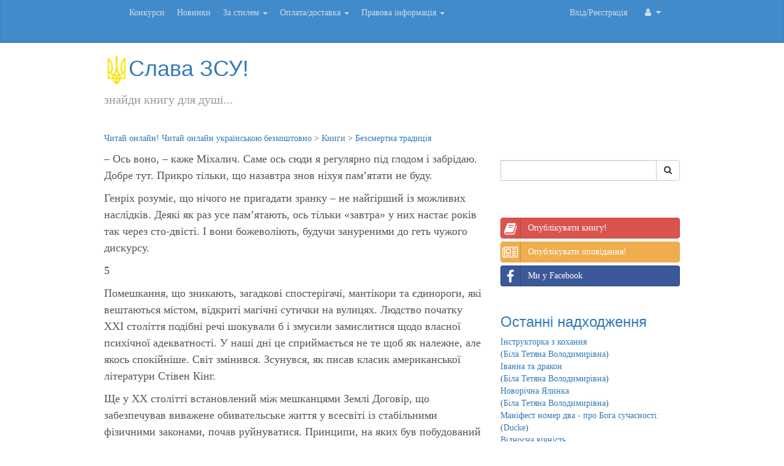

--- FILE ---
content_type: text/html; charset=UTF-8
request_url: https://read-online.in.ua/read/bezsmertna_traditsija/29
body_size: 8234
content:
<!DOCTYPE html>
<html lang="ua">
  <head>
    <meta charset="utf-8">
    <meta http-equiv="X-UA-Compatible" content="IE=edge">
    <meta name="viewport" content="width=device-width, initial-scale=1">
    <meta http-equiv="Content-Type" content="text/html; charset=utf-8"/>    <link rel="icon" href="/favicon.ico"><title>Безсмертна традиція | Читання твору | Слава ЗСУ!</title>
    <link href="/css/bootstrap.min.css_!_bootstrap-social.css_!_blog.css_!_summernote.min.css" rel="stylesheet">
    <link href="/font-awesome-4.7.0/css/font-awesome.min.css" rel="stylesheet" type="text/css">
    <!--[if lt IE 9]>
      <script src="https://oss.maxcdn.com/html5shiv/3.7.2/html5shiv.min.js"></script>
      <script src="https://oss.maxcdn.com/respond/1.4.2/respond.min.js"></script>
    <![endif]-->
    <script data-ad-client="ca-pub-8386996307721393" async src="https://pagead2.googlesyndication.com/pagead/js/adsbygoogle.js"></script><script src="https://www.google.com/recaptcha/enterprise.js" async defer></script>    <!-- Google tag (gtag.js) -->
    <script async src="https://www.googletagmanager.com/gtag/js?id=G-TEGGS46LJR"></script>
    <script>
      window.dataLayer = window.dataLayer || [];
      function gtag(){dataLayer.push(arguments);}
      gtag('js', new Date());

      gtag('config', 'G-TEGGS46LJR');
    </script>
  </head>
  <body onkeypress="GlobalHook(event)">
<script src="/js/jquery-3.5.1.min.js_!_bootstrap.min.js_!_summernote.min.js_!_main.js"></script>
<script type="text/javascript">var PageID=1257;</script>
    <div class="blog-masthead">
      <div class="container">
        <nav class="blog-nav navbar navbar-inverse">
          <div class="container-fluid">
          <div class="navbar-header">
            <button type="button" class="navbar-toggle" data-toggle="collapse" data-target="#myNavbar" style="border-color:#428bca;">
              <span class="icon-bar"></span>
              <span class="icon-bar"></span>
              <span class="icon-bar"></span>                        
            </button>
          </div>
          <div class="collapse navbar-collapse" id="myNavbar">
          <a class="nav blog-nav-item  " title="Конкурси" href="/contests">Конкурси</a><a class="nav blog-nav-item  " title="Книги нещодавно розміщені у нас на сайті" href="/lastbook">Новинки</a><span class="dropdown"><a class="blog-nav-item dropdown-toggle" data-toggle="dropdown" href="#">За стилем <span class="caret"></span></a><ul class="dropdown-menu"><li><a title="Список книг за стилем" href="/book/bystyle/biography">Біографія</a></li><li><a title="Список книг за стилем" href="/book/bystyle/military">Військова історія</a></li><li><a title="Список книг за стилем" href="/book/bystyle/detectives">Детективи</a></li><li><a title="Список книг за стилем" href="/book/bystyle/kids">Дитячі</a></li><li><a title="Список книг за стилем" href="/book/bystyle/documentation">Документальне</a></li><li><a title="Список книг за стилем" href="/book/bystyle/drama">Драматичні</a></li><li><a title="Список книг за стилем" href="/book/bystyle/history">Історичні</a></li><li><a title="Список книг за стилем" href="/book/bystyle/classic">Класика</a></li><li><a title="Список книг за стилем" href="/book/bystyle/lyrics">Лірика</a></li><li><a title="Список книг за стилем" href="/book/bystyle/love_novels">Любовні/жіночі романи</a></li><li><a title="Список книг за стилем" href="/book/bystyle/esoteric">Паранормальне, містика</a></li><li><a title="Список книг за стилем" href="/book/bystyle/adventure">Пригоди</a></li><li><a title="Список книг за стилем" href="/book/bystyle/religion">Релігія</a></li><li><a title="Список книг за стилем" href="/book/bystyle/horror">Триллер, жахи</a></li><li><a title="Список книг за стилем" href="/book/bystyle/fantastic">Фантастика</a></li><li><a title="Список книг за стилем" href="/book/bystyle/philosophy">Філософія</a></li><li><a title="Список книг за стилем" href="/book/bystyle/fantasy">Фентезі</a></li><li><a title="Список книг за стилем" href="/book/bystyle/humor">Гумор</a></li><li><a title="Список книг за стилем" href="/book/bystyle/sci_politics">Політика</a></li><li><a title="Список книг за стилем" href="/book/bystyle/poetry">Поезія</a></li></ul></span><span class="dropdown"><a class="blog-nav-item dropdown-toggle" data-toggle="dropdown" href="#">Оплата/доставка <span class="caret"></span></a><ul class="dropdown-menu"><li><a title="Оплата та доставка" href="/payment-delivery-contact/payment-delivery-contact">Оплата/доставка</a></li><li><a title="Оплата та доставка" href="/payment-delivery-contact#contact">Контакти</a></li></ul></span><span class="dropdown"><a class="blog-nav-item dropdown-toggle" data-toggle="dropdown" href="#">Правова інформація <span class="caret"></span></a><ul class="dropdown-menu"><li><a title="Правила публікації творів на сайті Читай онлайн" href="/rules/publish_rules">Правила публікації</a></li><li><a title="" href="/rules/application-privacy-policy">Політика конфіденційності</a></li><li><a title="Звернення до правовласників" href="/rules/to-right-holder">Правовласникам</a></li></ul></span>          <ul class="nav navbar-right">
              <li class="dropdown">
                  <a class="blog-nav-item dropdown-toggle no_bg_c" data-toggle="dropdown" href="#">
                      <i class="fa fa-user fa-fw"></i>  <i class="fa fa-caret-down"></i>
                  </a>
                  <ul class="dropdown-menu dropdown-user">
                                            <li><a href="/login"><i class="fa fa-arrow-right fa-fw"></i> Увійти</a></li>
                      <li class="divider"></li>
                      <li><a href="/register"><i class="fa fa-user fa-fw"></i> Реєстрація</a></li>
                      <!-- <li><a href="" title="Логін через Facebook"><i class="fa fa-thumbs-o-up fa-fw"></i> Логін через Facebook</a></li>-->
                                        </ul>
              </li>
          </ul>
          <a class="nav blog-nav-item navbar-right" title="Профіль" href="/login">Вхід/Реєстрація</a>          </div>
          </div>
        </nav>
      </div>
    </div>
    <div class="container">
      <div class="blog-header row">
        <div class="col-sm-12">
        <h1 class=""><a href="/"><img src="/inf/image/trident.png" width="40" height="48" />Слава ЗСУ!</a></h1>
        <p class="lead blog-description">знайди книгу для душі...</p>
        </div></div>
<div class="row"><p class="col-sm-12"><span class="subt"><a href="/" title="Перейти на головну сторінку">Читай онлайн! Читай онлайн українською безкоштовно</a></span> > <span class="subt"><a href="/book" title="Твори опубліковані на сайті">Книги</a></span> > <span class="subt"><a href="/book/bezsmertna_traditsija" title="">Безсмертна традиція</a></span></p></div>
      <div class="row">
        <div class="col-sm-8 blog-main"><div class="BP"><p class="Book">– Ось воно, – каже Міхалич. Саме ось сюди я регулярно під глодом і забрідаю. Добре тут. Прикро тільки, що назавтра знов ніхуя пам’ятати не буду.</p><p class="Book">Генріх розуміє, що нічого не пригадати зранку – не найгірший із можливих наслідків. Деякі як раз усе пам’ятають, ось тільки «завтра» у них настає років так через сто-двісті. І вони божеволіють, будучи зануреними до геть чужого дискурсу.</p><p class="Book">5</p><p class="Book">Помешкання, що зникають, загадкові спостерігачі, мантікори та єдинороги, які вештаються містом, відкриті магічні сутички на вулицях. Людство початку XXI століття подібні речі шокували б і змусили замислитися щодо власної психічної адекватності. У наші дні це сприймається не те щоб як належне, але якось спокійніше. Світ змінився. Зсунувся, як писав класик американської літератури Стівен Кінг.</p><p class="Book">Ще у XX столітті встановлений між мешканцями Землі Договір, що забезпечував виважене обивательське життя у всесвіті із стабільними фізичними законами, почав руйнуватися. Принципи, на яких був побудований цей світ, знищувались один за одним. Почалося усе з ілюзії корисної праці. Люди в основній масі ще довго продовжували по інерції рвати дупу на роботі та гарячково намагатися робити все у встановлений обмежений строк. Але до деяких стало приходити розуміння того, що у світі практично нема нічого термінового. Існували окремі професії – лікарі, рятівники – у діяльності яких зволікання справді було рівносильним смерті. Для усіх же інших темп робіт не мав не те що глобального цивілізаційного, а й взагалі ніякого значення. Ну, яка, курва, різниця, зробиш ти сто гайок на заводі, чи сто двадцять? Чи не зробиш взагалі жодної? Цивілізація від цього не розвалиться. І взагалі мало хто постраждає. Хіба що господар заводу отримає трохи менше грошей, але гроші – річ віртуальна, чиста вигадка.</p><p class="Book">Далі до бісової матері відправилася так звана «наукова картина світу». Із введенням загальної освіти і, пізніше, винаходом Інтернету, люди отримали доступ до практично необмеженої кількості інформації різного роду. Це призвело до кумедного парадоксу. Значна частина суспільства відкинула офіційну науку, причому різні групи – з геть протилежних причин. Більш дурна більшість – через нестачу розуміння. На їхню думку, вчені займалися незрозумілою і нікому не потрібною поїбенню, абсолютно марно, витрачаючи на це не виправдано великі гроші. У випадку ж інтелектуальної меншості причиною був надлишок розуміння. Інтелектуали усвідомили, що наука не здатна дати повного описання світу, а просто займається розробкою моделей, що у тій чи іншій мірі описують окремі регулярно повторювані явища. У цьому плані набагато привабливішим є, скажімо, дзен-буддизм, що дозволяє без купівлі коштовного обладнання і штудіювання тисяч фоліантів зрозуміти абсолютно все.</p><p class="Book">У світі багато що змінилося. Політичні системи, що здавалися непохитними, руйнувались або перетворювались на щось геть вже сюрреалістичне. Пори року зникали, погода ставала непередбачуваною. Особливо дивовижним феноменом було божевілля машин. Не, зовсім не комп’ютерний бунт, описаний фантастами XX сторіччя. Із комп’ютерами нічого не сталося, вони продовжували служити нам вірою й правдою. Роботи-слуги також справно виконували свої обов’язки. Але почали невідомо звідки виникати вкрай дикі механізми, призначення яких не завжди и було зрозумілим. Деякі із них час від часу вмикалися коло мого будинку. Цим вечором я вийшов у двір, присів на лавку і закурив, вслухаючись у їхнє розмірене гудіння. Незабаром до мене підійшов Фідель. У його руках була тільки-но відкоркована пляшка портвейну із портретом Ернесто Гевари.</p></div><div class="row"><div class="col-sm-2 pull-left"><a href="/read/bezsmertna_traditsija/28"><img src="/image/prev.png" title="Попередня" alt="Попередня" width="64" height="64"></a></div><div class="col-sm-4 text-center">-= 29 =-</div><div class="col-sm-2 pull-right"><a href="/read/bezsmertna_traditsija/30"><img src="/image/next.png" title="Наступна" alt="Наступна" width="64" height="64"></a></div></div><div class="С BookF"><div class="Flnk">Коментувати <a href="/forum/f_bezsmertna_traditsija">тут</a>. </div></div><div class="BookVot" id="BookVot_1257"></div><script type="text/javascript">
(function() {
  var po = document.createElement('script'); po.type = 'text/javascript'; po.async = true;
  po.src = 'https://apis.google.com/js/plusone.js';
  var s = document.getElementsByTagName('script')[0]; s.parentNode.insertBefore(po, s);
})();
</script> <hr class="comm_ln"><p><a class="btn btn-lg btn-default" href="/forum/f_bezsmertna_traditsija">Ваш коментар буде першим!</a> </p></div>
        <div class="col-sm-4 blog-sidebar sidebar-right">
          <div class="sidebar-module"><?PHP// GOOGLE SEARCH BEGIN
?><form action="//read-online.in.ua/search" id="cse-search-box">
  <div class="input-group form-group">
    <input type="hidden" name="cx" value="partner-pub-8386996307721393:9079242139" />
    <input type="hidden" name="cof" value="FORID:10" />
    <input type="hidden" name="ie" value="UTF-8" />
    <input class="form-control" type="text" name="q" size="62" />
    <span class="input-group-btn">
      <button class="btn btn-default" type="submit"><i class="fa fa-search"></i></button>
    </span>
  </div>
</form><!--<div id="queries"></div>--></div><div class="sidebar-module"><a href="/addbook" class="btn btn-block btn-social btn-danger" title="Опублікувати вашу книгу на сайті"><i class="fa fa-book"></i> Опублікувати книгу!</a>
<a href="/addarticle" class="btn btn-block btn-social btn-warning" title="Опублікувати ваше оповідання на сайті"><i class="fa fa-newspaper-o"></i>Опублікувати оповідання!</a>
<a class="btn btn-block btn-social btn-facebook" href="#" title="Читай онлайн у Facebook" onclick="window.location.href='https://www.facebook.com/readonlineinua/'"><i class="fa fa-facebook"></i>Ми у Facebook</a></div><div class="sidebar-module"><h3><a href="/lastbook/" title="10 останніх надходжень">Останні надходження</a></h3><div class="ABItem"><a class="BName" title="Читати" href="/read/instruktorka_z_kokhannja">Інструкторка з кохання</a><br><span class="SmL">(<a title="Автор" href="/profile/tetianabila">Біла Тетяна Володимирівна</a>)</span></div><div class="ABItem"><a class="BName" title="Читати" href="/read/ivanna_ta_drakon">Іванна та дракон</a><br><span class="SmL">(<a title="Автор" href="/profile/tetianabila">Біла Тетяна Володимирівна</a>)</span></div><div class="ABItem"><a class="BName" title="Читати" href="/read/novorichna_jalinka">Новорічна Ялинка</a><br><span class="SmL">(<a title="Автор" href="/profile/tetianabila">Біла Тетяна Володимирівна</a>)</span></div><div class="ABItem"><a class="BName" title="Читати" href="/read/manifest_nomer_dva___pro_boha_suchasnosti">Маніфест номер два -  про Бога сучасності:</a><br><span class="SmL">(<a title="Автор" href="/profile/Ducke">Ducke</a>)</span></div><div class="ABItem"><a class="BName" title="Читати" href="/read/vidnosna_vichnist">Відносна вічність</a><br><span class="SmL">(<a title="Автор" href="/profile/tetianabila">Біла Тетяна Володимирівна</a>)</span></div><div class="ABItem"><a class="BName" title="Читати" href="/read/chuzhintsi_">Чужинці </a><br><span class="SmL">(<a title="Автор" href="/profile/tetianabila">Біла Тетяна Володимирівна</a>)</span></div></div><div class="sidebar-module"></div><div class="sidebar-module"><!-- ARTICLES --><h3><a href="/articles/">Оповідання</a></h3><h4><a href="/articles/zamizh_za_svekra" title="Оповідання від Прокопчук Станіслав Іванович">Заміж за свекра</a></h4><p>Яні зраджує чоловік з коханкою на роботі і вона хоче кинути зрадливого чоловіка і піти від нього з маленькою дитиною до батьків. Свекор Ігор Васильович її втішає і вона розуміє що більше не кохає чоловіка, а кохає свекра. Яна вирішує піти з дитиною від свого чоловіка і вийти заміж за свекра. <a class="more" href="/articles/zamizh_za_svekra" title="Оповідання від Прокопчук Станіслав Іванович">Більше</a></p><h4><a href="/articles/ridne_misto" title="Оповідання від YevheniaKsionz">Рідне місто</a></h4><p> <a class="more" href="/articles/ridne_misto" title="Оповідання від YevheniaKsionz">Більше</a></p><h4><a href="/articles/oseledets_" title="Оповідання від AnnaKris">Оселедець </a></h4><p>Оселедець - гарна риба! Навіщо віддавати її у лапи ворога ... без сварок  <a class="more" href="/articles/oseledets_" title="Оповідання від AnnaKris">Більше</a></p><h4><a href="/articles/jiji_zhittja" title="Оповідання від gromovasv">Її життя</a></h4><p>Коротка історія про людину, нічим не примітну та не цікаву. Емоції під час читання застануть вас зненацька. <a class="more" href="/articles/jiji_zhittja" title="Оповідання від gromovasv">Більше</a></p><h4><a href="/articles/mama_kazala" title="Оповідання від shalena">Мама казала</a></h4><p>Чи знаєете ви, чим ласує ваша колега на обід. Геловінська оповідка. <a class="more" href="/articles/mama_kazala" title="Оповідання від shalena">Більше</a></p><h4><a href="/articles/sertse_vtrat_i_nadij_odisseja_adama_v_ajlandiji" title=""></a></h4><p> <a class="more" href="/articles/sertse_vtrat_i_nadij_odisseja_adama_v_ajlandiji" title="">Більше</a></p><h4><a href="/articles/baba_zina_klasu_elit" title="Оповідання від bondarenko">Баба Зіна класу еліт</a></h4><p>Баба Зіна виявилася аферисткою більшою ніж ті, хто її хотів надурити. Оповідання написане в стилі химерної прози. <a class="more" href="/articles/baba_zina_klasu_elit" title="Оповідання від bondarenko">Більше</a></p><h4><a href="/articles/sutnist_ch.1" title="Оповідання від ОУDucke">Сутність, ч.1</a></h4><p>Найгірше та найважче випробовування в його житті, викликане Сутності поза межами нашої буденної реальності та його розуміння..і абсолютно невідомо, як саме це все завершиться<br><br>натхнено переглядом фільма "Воно" 2017-го року <a class="more" href="/articles/sutnist_ch.1" title="Оповідання від ОУDucke">Більше</a></p><h4><a href="/articles/instruktorka_z_kokhannja(1)" title="Оповідання від tetianabila">Інструкторка з кохання</a></h4><p>Ігор закохується в свою інструкторку з кохання. А чи зверне на нього увагу така досвідчена жінка? Тим паче в неї є одна страшна таємниця <a class="more" href="/articles/instruktorka_z_kokhannja(1)" title="Оповідання від tetianabila">Більше</a></p><h4><a href="/articles/bez_nadiji_spodivatis._za_motivami_latinskoji_sint" title="Оповідання від mariiazaporozhets">Без надії сподіватись. За мотивами латинської синтеції.</a></h4><p>Творча інтерпретація життєпису Лесі Українки натхненна латинською сентенцією<br>Contra spem spero Овідія та однойменною поезією письменниці. <a class="more" href="/articles/bez_nadiji_spodivatis._za_motivami_latinskoji_sint" title="Оповідання від mariiazaporozhets">Більше</a></p></div><div class="sidebar-module"></div><div class="sidebar-module"><script type="text/javascript">var _gaq=_gaq||[];_gaq.push(['_setAccount','UA-23974394-2']);_gaq.push(['_trackPageview']);(function(){var ga=document.createElement('script');ga.type='text/javascript';ga.async=true;ga.src=('https:'==document.location.protocol?'https://ssl':'http://www')+'.google-analytics.com/ga.js';var s=document.getElementsByTagName('script')[0];s.parentNode.insertBefore(ga, s);})();</script></div><div class="sidebar-module"><h3><a href="/forum/">Останні теми форуму</a></h3><h4><a href="/forum/f_chvara_koroliv">Чвара королів</a></h4><p>Останній коментар 15.01.2026 від <a href="mailto:nctvwlpykei@ventura17.ru">1win_jcEi</a></p><h4><a href="/forum/f_karmeljuk">Кармелюк</a></h4><p>Останній коментар 12.01.2026 від <a href="mailto:r41206394@gmail.com">aitredo</a></p><h4><a href="/forum/f_vampir">Вампір</a></h4><p>Останній коментар 14.12.2025 від <a href="/profile/Shinergyeth" title="Профіль користувача Shinergyeth">Shinergyeth</a></p><h4><a href="/forum/f_som_ostap_vishnja">Сом (Остап Вишня)</a></h4><p>Останній коментар 27.11.2025 від <a href="/profile/JamesPen" title="Профіль користувача JamesPen">JamesPen</a></p><h4><a href="/forum/f_charli_i_shokoladna_fabrika">Чарлі і шоколадна фабрика</a></h4><p>Останній коментар 29.10.2025 від <a href="mailto:7@gvozdvkedah.fun">Arisha25El</a></p></div>        </div><!-- /.blog-sidebar-right -->

      </div><!-- /.row -->

    </div><!-- /.container -->

    <footer class="blog-footer">
      <p><img src="/image/payments_methods.png" /> Розроблено <a href="#" onclick="window.location.href='https://sprogram.com.ua/'">Steel Programming</a>.</p>
      <p><a href="#">Вгору</a></p>
    </footer>
  </body>
</html>
<!-- Page generation time = 0.1520049571991; SQL query count = 40-->

--- FILE ---
content_type: text/html; charset=utf-8
request_url: https://www.google.com/recaptcha/api2/aframe
body_size: -86
content:
<!DOCTYPE HTML><html><head><meta http-equiv="content-type" content="text/html; charset=UTF-8"></head><body><script nonce="p_XW0l3LmJgm00ZvMuJ4HA">/** Anti-fraud and anti-abuse applications only. See google.com/recaptcha */ try{var clients={'sodar':'https://pagead2.googlesyndication.com/pagead/sodar?'};window.addEventListener("message",function(a){try{if(a.source===window.parent){var b=JSON.parse(a.data);var c=clients[b['id']];if(c){var d=document.createElement('img');d.src=c+b['params']+'&rc='+(localStorage.getItem("rc::a")?sessionStorage.getItem("rc::b"):"");window.document.body.appendChild(d);sessionStorage.setItem("rc::e",parseInt(sessionStorage.getItem("rc::e")||0)+1);localStorage.setItem("rc::h",'1768640157945');}}}catch(b){}});window.parent.postMessage("_grecaptcha_ready", "*");}catch(b){}</script></body></html>